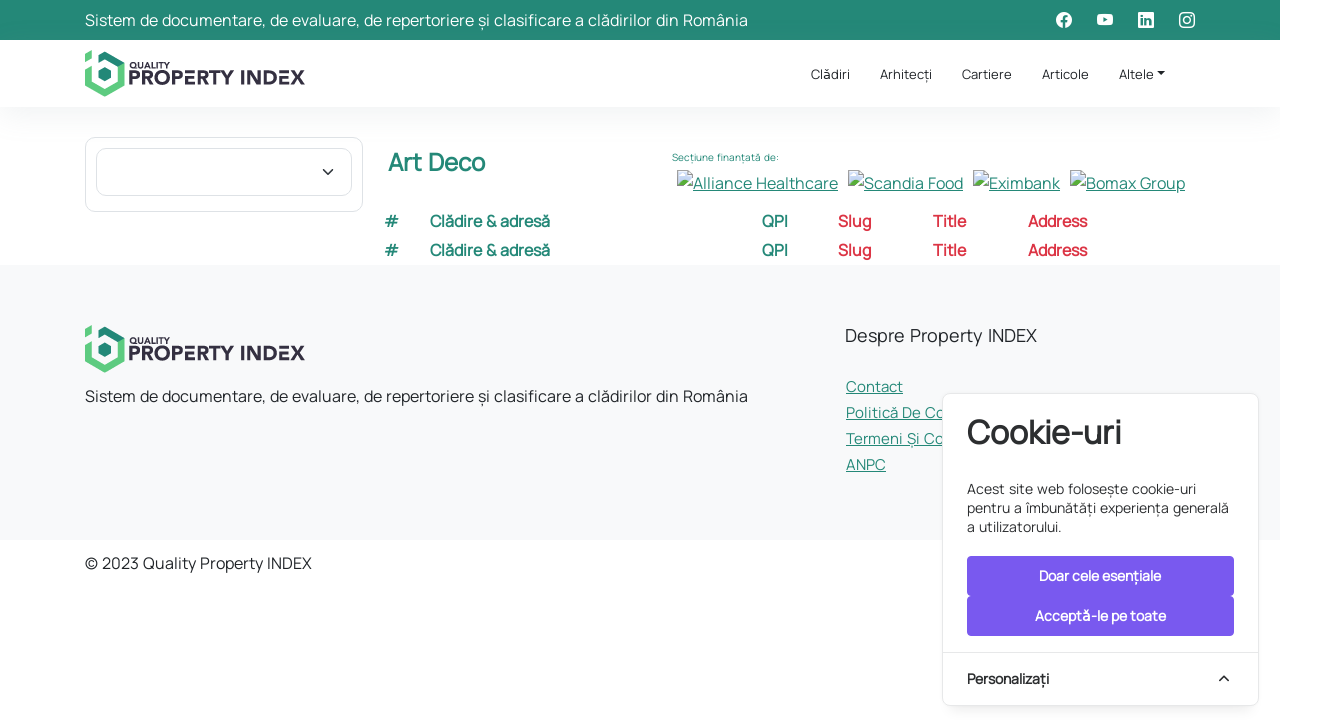

--- FILE ---
content_type: text/html; charset=UTF-8
request_url: https://www.propertyindex.ro/patrimoniu/artdeco
body_size: 16871
content:
<!DOCTYPE html>
<html lang="ro">
<head>
    <meta charset="utf-8"/>
    <meta name="viewport"
          content="width=device-width, initial-scale=1, maximum-scale=1, user-scalable=0, shrink-to-fit=no"/>
    <meta name="author" content="B&B Property Index"/>
    <meta property="og:site_name" content="Quality Property INDEX">
    <meta property="og:locale" content="ro_RO">
    <meta property="og:type" content="website"/>
    <link rel="canonical" href="https://www.propertyindex.ro/patrimoniu/artdeco"/>
    <meta property="og:url" content="https://www.propertyindex.ro/patrimoniu/artdeco"/>

            <title>Property INDEX: sistem de evaluare, clasificare și ierarhizare a proprietăților imobiliare</title>
        <meta name="description"
              content="GB Property INDEX este un sistem de evaluare a calității și de clasificare a proprietăților imobiliare cu un set complex de criterii și formule de calcul, distincte pentru fiecare tip de proprietate: Clădiri de birouri, Clădiri rezidențiale, Apartamente în clădiri de tip rezidențial, Unități individuale (case, vile)."/>
        <meta name="author" content="GB Property INDEX">
        <meta property="og:title"
              content="Property INDEX: sistem de evaluare, clasificare și ierarhizare a proprietăților imobiliare">
        <meta property="og:description"
              content="GB Property INDEX este un sistem de evaluare a calității și de clasificare a proprietăților imobiliare cu un set complex de criterii și formule de calcul, distincte pentru fiecare tip de proprietate: Clădiri de birouri, Clădiri rezidențiale, Apartamente în clădiri de tip rezidențial, Unități individuale (case, vile).">
        <meta property="article:author" content="GB Property INDEX">
        <meta name="image" property="og:image"
              content="https://www.propertyindex.ro/Property-Index.png">
        <meta property="og:image:type" content="image/png">
        <meta name="csrf-token" content="jTIIXyH4tbEzqTBqcqD9CJOK4yMkQlJPVezvfFdy">
    <link rel="icon" href="https://www.propertyindex.ro/favicon.svg">
    <link href="/css/visitor.css?id=672716a3f0cff783ee7075d232551eae" rel="stylesheet">
    <script src="/js/visitor.js?id=b898dc86d2ebd04370b4fe606f15aed7" type="text/javascript"></script>
    <link href="https://www.propertyindex.ro/node_modules/bootstrap-icons/font/bootstrap-icons.css" rel="stylesheet">
    <link rel="stylesheet" href="/css/owl.carousel.min.css?id=b2752a850d44f50036628eeaef3bfcfa"/>
    <script src="/js/owl.carousel.min.js?id=f416f9031fef25ae25ba9756e3eb6978" type="text/javascript"></script>
                    <meta name="google-site-verification" content="0dL0E--y-vzhfGiibxouMrX6BOhRZea4NmwGtYd9T_w" />
    <!-- Cookie Consent --><script src="https://www.propertyindex.ro/cookie-consent/script?id=335bd717ea5eadbfaec7b0f043b6701b" defer></script>    
</head>
<body class="overflow-scroll-y">
<div class="row p-0 m-0 bg-primary">
    <div class="container-fluid p-0 col-lg-9">
        <div class="row gx-0 d-none d-lg-flex">
            <div class="col-lg-10 px-0 text-start">
                <div class="h-100 d-inline-flex align-items-center py-1 me-4">
                    <h6 class="text-white m-0">Sistem de documentare, de evaluare, de repertoriere și clasificare a clădirilor
                        din România</h6>
                </div>
            </div>
            <div class="col-lg-2 px-0 text-end">
                <div class="h-100 d-inline-flex align-items-center">
                    <a target="_blank" class="btn text-white me-1 p-2 border-0"
                       href="https://www.facebook.com/propertyINDEX.ro/">
                        <i class="bi bi-facebook"></i>
                    </a>
                    <a target="_blank" class="btn text-white me-1 p-2 border-0"
                       href="https://www.youtube.com/channel/UCbcIid48KS7o8yA53JUqwoQ">
                        <i class="bi bi-youtube"></i>
                    </a>
                    <a target="_blank" class="btn text-white me-1 p-2 border-0"
                       href="https://www.linkedin.com/groups/9379287/">
                        <i class="bi bi-linkedin"></i>
                    </a>
                    <a target="_blank" class="btn text-white me-0 p-2 border-0 pe-0"
                       href="https://www.instagram.com/patri_arh/">
                        <i class="bi bi-instagram"></i>
                    </a>
                </div>
            </div>
        </div>
    </div>
</div>
<div class="row p-0 m-0 bg-white sticky-top main-menu"
     >
    <nav class="navbar navbar-expand-xl bg-white navbar-light container-fluid p-0 col-lg-9">
        <a href="https://www.propertyindex.ro/quality-property-index" class="navbar-brand py-2 me-0">
            <img class="img-fluid me-0 w-100" width="220px" height="47px" src="https://www.propertyindex.ro/PropertyIndex-logo.svg" alt="Property Index">
        </a>
        <button type="button" class="navbar-toggler p-1" data-bs-toggle="offcanvas" href="#offcanvasMenu">
            <span class="navbar-toggler-icon"></span>
        </button>
        <div class="collapse navbar-collapse py-4 py-lg-0 pb-0" id="navbarCollapse">
            <div class="navbar-nav ms-auto">
                <a href="https://www.propertyindex.ro"
                   class="nav-item nav-link "><span>Clǎdiri</span></a>
                <a href="https://www.propertyindex.ro/specialisti/architect/persoane-fizice/1,0,2"
                   class="nav-item nav-link "><span>Arhitecți</span></a>
                <a href="https://www.propertyindex.ro/cartiere"
                   class="nav-item nav-link "><span>Cartiere</span></a>
                <a href="https://articole.propertyindex.ro/articole-sondaje-studii/"
                   class="nav-item nav-link">Articole</a>
                <div class="nav-item dropdown">
                    <a href="#" class="nav-link dropdown-toggle "
                       data-bs-toggle="dropdown">Altele</a>
                    <div class="dropdown-menu rounded-0 rounded-bottom m-0">
                        <a href="#" class="dropdown-item d-flex justify-content-between align-items-center "
                           data-bs-toggle="collapse" data-bs-target="#specialistiSubmenu" onclick="event.stopPropagation()">Specialiști <i class="bi bi-chevron-down small"></i></a>
                        <div class="collapse ps-3" id="specialistiSubmenu">
                            <a href="https://www.propertyindex.ro/specialisti/constructor/persoane-fizice/1"
                               class="dropdown-item ">Constructori</a>
                            <a href="https://www.propertyindex.ro/specialisti/amenajari/persoane-fizice/1"
                               class="dropdown-item ">Designeri</a>
                            <a href="https://www.propertyindex.ro/specialisti/instalatii/persoane-fizice/1"
                               class="dropdown-item ">Instalații</a>
                            <a href="https://www.propertyindex.ro/specialisti/investitor/persoane-fizice/1"
                               class="dropdown-item ">Investitori</a>
                            <a href="https://www.propertyindex.ro/specialisti/proiectare-instalatii/persoane-fizice/1"
                               class="dropdown-item ">Proiectare instalații</a>
                            <a href="https://www.propertyindex.ro/specialisti/proiectare-instalatii-electrice/persoane-fizice/1"
                               class="dropdown-item ">Proiectare electrice</a>
                            <a href="https://www.propertyindex.ro/specialisti/project-management/persoane-fizice/1"
                               class="dropdown-item ">Project management</a>
                            <a href="https://www.propertyindex.ro/specialisti/structuri/persoane-fizice/1"
                               class="dropdown-item ">Structuriști</a>
                        </div>
                        <a href="https://patri-arh.ro"
                           class="dropdown-item" target="_blank"><span>Patri-Arh</span></a>
                        <a href="https://cursuri.propertyindex.ro"
                           class="dropdown-item" target="_blank"><span>Cursuri</span></a>
                        <a href="https://www.propertyindex.ro/anunturi"
                           class="dropdown-item "><span>Anunțuri</span></a>
                        <a href="https://www.propertyindex.ro/prezentari"
                           class="dropdown-item "><span>Prezentări</span></a>
                        <a href="https://articole.propertyindex.ro/cine-suntem/"
                           class="dropdown-item">Ce este Property INDEX</a>
                        <a href="https://articole.propertyindex.ro/q-a/" class="dropdown-item">Q&A</a>
                        <a href="https://articole.propertyindex.ro/contact/" class="dropdown-item">Contact</a>
                    </div>
                </div>
            </div>
        </div>
    </nav>
</div>

    <div class="row p-0 m-0">
        <div id="theTableContainer" class="container-fluid col-lg-12 pt-4 p-0">
            <div class="row m-0 p-0">
                <div id="availableFilters" class="col-lg-3 border rounded-3 p-2 h-25 mb-3 d-none d-lg-block">
                    <select id="localitateaFilter" class="form-select form-select-lg mb-1">
                    </select>
                </div>
                <div class="col-lg-9 pe-lg-0 ps-lg-3 p-0">
                    <div class="p-1 mb-1 d-flex">
                        <div class="flex-grow-1">
                            <strong class="text-primary" style="font-size: 1.2rem">Art Deco</strong>
                        </div>
                        <div class="">
                        <div>
                            <span class="text-primary" style="font-size: 0.5rem">Secțiune finanțată de: </span>
                        </div>
                        <div class="d-flex">
                            <a target="_blank"
                               href="https://www.alliance-healthcare.ro/">
                                <img class="img-banner px-1 order-1" alt="Alliance Healthcare" src="https://propertyindex.ro/uploads/2024/02/Alliance-Healthcare.png"/>
                            </a>
                            <a target="_blank"
                               href="https://scandia.ro/">
                                <img class="img-banner px-1 order-2" alt="Scandia Food" src="https://propertyindex.ro/uploads/2024/02/Scandia.jpg"/>
                            </a>
                            <a target="_blank"
                               href="https://www.eximbank.ro/">
                                <img class="img-banner px-1 order-3" alt="Eximbank" src="https://propertyindex.ro/uploads/2024/02/Eximbank.png"/>
                            </a>
                            <a target="_blank"
                               href="https://electricom.ro/">
                                <img class="img-banner px-1 order-3" alt="Bomax Group" src="https://propertyindex.ro/uploads/2024/02/Bomax-Group.jpg"/>
                            </a>
                        </div>
                        </div>
                    </div>
                    <div class="row d-sm-flex d-md-flex d-lg-none fixed-bottom ">
                        <div class="col-6 p-0">
                            <button id="filterModal"
                                    class="btn-primary btn text-white rounded-0 py-2 w-100">
                                <i class="bi bi-filter-circle me-2"></i><strong>Filtre</strong>
                            </button>
                        </div>
                        <div class="col-6 p-0">
                            <button id="mobileMap"
                                    class="btn-warning btn rounded-0 py-2 w-100" data-toggle="tooltip"
                                    data-placement="top" title="Afișarea hărții ține cont de filtrele dvs.">
                                <i class="bi bi-map me-2"></i><strong>Hartă</strong>
                            </button>
                        </div>
                    </div>
                    <table id="topQPITable" class="table-striped w-100">
                        <thead>
                        <tr>
                            <th class="text-primary">#</th>
                            <th class="text-primary">Clădire & adresă</th>
                            <th class="text-primary" data-toggle="tooltip"
                                data-placement="top"
                                title="Scor Quality Property Index">QPI
                            </th>
                            <th class="text-danger">Slug</th>
                            <th class="text-danger">Title</th>
                            <th class="text-danger">Address</th>
                        </tr>
                        </thead>
                        <tbody>

                        </tbody>
                        <tfoot>
                        <tr>
                            <th class="text-primary">#</th>
                            <th class="text-primary">Clădire & adresă</th>
                            <th class="text-primary" data-toggle="tooltip"
                                data-placement="top"
                                title="Scor Quality Property Index">QPI
                            </th>
                            <th class="text-danger">Slug</th>
                            <th class="text-danger">Title</th>
                            <th class="text-danger">Address</th>
                        </tr>
                        </tfoot>
                    </table>
                </div>











            </div>
        </div>
    </div>
    <div class="modal fade" id="errorModal" data-bs-backdrop="static" data-bs-keyboard="false" tabindex="-1"
     aria-hidden="true">
    <div class="modal-dialog modal-dialog-centered">
        <div class="modal-content">
            <div class="modal-header">
                <button type="button" class="btn-close btn-sm" data-bs-dismiss="modal" aria-label="Close"></button>
            </div>
            <div class="modal-body text-center" id="ErrorMessage">
            </div>
        </div>
    </div>
</div>
<div class="row footer p-0 m-0 bg-light">
    <div class="container-fluid text-dark col-lg-9 py-5 px-0">
        <div class="row">
            <div class="col-lg-8 col-md-6">
                <img class="img-fluid" width="220px" height="47px" src="https://www.propertyindex.ro/PropertyIndex-logo.svg" alt="Property Index">
                <p class="my-2">
                    Sistem de documentare, de evaluare, de repertoriere și clasificare a clădirilor
                    din România
                </p>
            </div>
            <div class="col-lg-4 col-md-6">
                <h5 class="text-dark mb-4">Despre Property INDEX</h5>
                <a class="btn btn-link" href="https://articole.propertyindex.ro/contact/">Contact</a>
                <a class="btn btn-link" href="https://articole.propertyindex.ro/politica-de-confidentialitate/">Politică de
                    confidențialitate</a>
                <a class="btn btn-link" href="https://articole.propertyindex.ro/termeni-si-conditii/">Termeni și condiții</a>
                <a class="btn btn-link" href="https://anpc.ro/">ANPC</a>
            </div>
        </div>
    </div>
</div>
<div class="container-fluid col-lg-9 p-0 py-2">
    <div class="copyright">
        <div class="row">
            <div class="col-md-6 text-center text-md-start mb-0">© 2023 Quality Property INDEX</div>
        </div>
    </div>
</div>
<a href="#" class="btn btn-outline-primary back-to-top rounded-circle px-2 border border-2 border-primary" style="display: none;">
    <i class="bi bi-arrow-up"></i>
</a>

<div class="offcanvas offcanvas-start" tabindex="-1" id="offcanvasMenu" data-bs-scroll="true" data-bs-backdrop="false">
    <div class="offcanvas-header">
        <a href="https://www.propertyindex.ro/quality-property-index" class="offcanvas-title">
            <img class="img-fluid me-0 w-75" width="220px" height="47px" src="https://www.propertyindex.ro/PropertyIndex-logo.svg" alt="Property Index">
        </a>
       <button type="button" class="btn-close text-reset" data-bs-dismiss="offcanvas" aria-label="Close"></button>
    </div>
    <div class="offcanvas-body">
        <div class="dropdown mt-3">
            <a href="https://www.propertyindex.ro"
               class="nav-item nav-link mt-2 "><span>Clǎdiri</span></a>
            <a href="https://www.propertyindex.ro/specialisti/architect/persoane-fizice/1,0,2"
               class="nav-item nav-link mt-2 "><span>Arhitecți</span></a>
            <a href="https://www.propertyindex.ro/cartiere"
               class="nav-item nav-link mt-2 "><span>Cartiere</span></a>
            <a href="https://articole.propertyindex.ro/articole-sondaje-studii/"
               class="nav-item nav-link mt-2">Articole</a>
            <div class="nav-item dropdown mt-2">
                <a href="#" class="nav-link dropdown-toggle "
                   data-bs-toggle="dropdown">Altele</a>
                <div class="dropdown-menu rounded-0 rounded-bottom m-0">
                    <a href="#" class="dropdown-item d-flex justify-content-between align-items-center "
                       data-bs-toggle="collapse" data-bs-target="#specialistiSubmenuMobile" onclick="event.stopPropagation()">Specialiști <i class="bi bi-chevron-down small"></i></a>
                    <div class="collapse ps-3" id="specialistiSubmenuMobile">
                        <a href="https://www.propertyindex.ro/specialisti/constructor/persoane-fizice/1"
                           class="dropdown-item ">Constructori</a>
                        <a href="https://www.propertyindex.ro/specialisti/amenajari/persoane-fizice/1"
                           class="dropdown-item ">Designeri</a>
                        <a href="https://www.propertyindex.ro/specialisti/instalatii/persoane-fizice/1"
                           class="dropdown-item ">Instalații</a>
                        <a href="https://www.propertyindex.ro/specialisti/investitor/persoane-fizice/1"
                           class="dropdown-item ">Investitori</a>
                        <a href="https://www.propertyindex.ro/specialisti/proiectare-instalatii/persoane-fizice/1"
                           class="dropdown-item ">Proiectare instalații</a>
                        <a href="https://www.propertyindex.ro/specialisti/proiectare-instalatii-electrice/persoane-fizice/1"
                           class="dropdown-item ">Proiectare electrice</a>
                        <a href="https://www.propertyindex.ro/specialisti/project-management/persoane-fizice/1"
                           class="dropdown-item ">Project management</a>
                        <a href="https://www.propertyindex.ro/specialisti/structuri/persoane-fizice/1"
                           class="dropdown-item ">Structuriști</a>
                    </div>
                    <a href="https://patri-arh.ro"
                       class="dropdown-item" target="_blank"><span>Patri-Arh</span></a>
                    <a href="https://cursuri.propertyindex.ro"
                       class="dropdown-item" target="_blank"><span>Cursuri</span></a>
                    <a href="https://www.propertyindex.ro/anunturi"
                       class="dropdown-item "><span>Anunțuri</span></a>
                    <a href="https://www.propertyindex.ro/prezentari"
                       class="dropdown-item "><span>Prezentări</span></a>
                    <a href="https://articole.propertyindex.ro/cine-suntem/"
                       class="dropdown-item">Ce este Property INDEX</a>
                    <a href="https://articole.propertyindex.ro/q-a/" class="dropdown-item">Q&A</a>
                    <a href="https://articole.propertyindex.ro/contact/" class="dropdown-item">Contact</a>
                </div>
            </div>
        </div>
    </div>
</div>
<aside id="cookies-policy" class="cookies cookies--no-js" data-text="{&quot;more&quot;:&quot;Mai multe detalii&quot;,&quot;less&quot;:&quot;Mai pu\u021bine detalii&quot;}">
    <div class="cookies__alert">
        <div class="cookies__container">
            <div class="cookies__wrapper">
                <h2 class="cookies__title">Cookie-uri</h2>
                <div class="cookies__intro">
                    <p>Acest site web folosește cookie-uri pentru a îmbunătăți experiența generală a utilizatorului.</p>
                                    </div>
                <div class="cookies__actions">
                    <form action="https://www.propertyindex.ro/cookie-consent/accept-essentials" method="post" data-cookie-action="accept.essentials" class="cookiesBtn cookiesBtn--essentials">
    <input type="hidden" name="_token" value="jTIIXyH4tbEzqTBqcqD9CJOK4yMkQlJPVezvfFdy">    <button type="submit" class="cookiesBtn__link">
        <span class="cookiesBtn__label">Doar cele esențiale</span>
    </button>
</form>
                    <form action="https://www.propertyindex.ro/cookie-consent/accept-all" method="post" data-cookie-action="accept.all" class="cookiesBtn cookiesBtn--accept">
    <input type="hidden" name="_token" value="jTIIXyH4tbEzqTBqcqD9CJOK4yMkQlJPVezvfFdy">    <button type="submit" class="cookiesBtn__link">
        <span class="cookiesBtn__label">Acceptǎ-le pe toate</span>
    </button>
</form>
                </div>
            </div>
        </div>
            <a href="#cookies-policy-customize" class="cookies__btn cookies__btn--customize">
                <span>Personalizați</span>
                <svg width="20" height="20" viewBox="0 0 20 20" fill="none" xmlns="http://www.w3.org/2000/svg" aria-hidden="true">
                    <path d="M14.7559 11.9782C15.0814 11.6527 15.0814 11.1251 14.7559 10.7996L10.5893 6.63297C10.433 6.47669 10.221 6.3889 10 6.38889C9.77899 6.38889 9.56703 6.47669 9.41075 6.63297L5.24408 10.7996C4.91864 11.1251 4.91864 11.6527 5.24408 11.9782C5.56951 12.3036 6.09715 12.3036 6.42259 11.9782L10 8.40074L13.5774 11.9782C13.9028 12.3036 14.4305 12.3036 14.7559 11.9782Z" fill="#2C2E30"/>
                </svg>
            </a>
        <div class="cookies__expandable cookies__expandable--custom" id="cookies-policy-customize">
            <form action="https://www.propertyindex.ro/cookie-consent/configure" method="post" class="cookies__customize">
                <input type="hidden" name="_token" value="jTIIXyH4tbEzqTBqcqD9CJOK4yMkQlJPVezvfFdy">                <div class="cookies__sections">
                                        <div class="cookies__section">
                        <label for="cookies-policy-check-essentials" class="cookies__category">
                                                            <input type="hidden" name="categories[]" value="essentials" />
                                <input type="checkbox" name="categories[]" value="essentials" id="cookies-policy-check-essentials" checked="checked" disabled="disabled" />
                                                        <span class="cookies__box">
                                <strong class="cookies__label">Cookie-uri esențiale</strong>
                            </span>
                                                            <p class="cookies__info">Există câteva cookie-uri pe care trebuie să le includem pentru ca anumite pagini web să funcționeze. Din acest motiv, nu necesită acordul dumneavoastră.</p>
                                                    </label>

                        <div class="cookies__expandable" id="cookies-policy-essentials">
                            <ul class="cookies__definitions">
                                                                <li class="cookies__cookie">
                                    <p class="cookies__name">propertyindex_cookie_consent</p>
                                    <p class="cookies__duration">1 an 1 lună 1 zi</p>
                                                                            <p class="cookies__description">Folosit pentru a stoca preferințele utilizatorului privind consimțământul cookie-urilor.</p>
                                                                    </li>
                                                                <li class="cookies__cookie">
                                    <p class="cookies__name">propertyindex_session</p>
                                    <p class="cookies__duration">1 zi</p>
                                                                            <p class="cookies__description">Folosit pentru a identifica sesiunea de navigare a utilizatorului.</p>
                                                                    </li>
                                                                <li class="cookies__cookie">
                                    <p class="cookies__name">XSRF-TOKEN</p>
                                    <p class="cookies__duration">1 zi</p>
                                                                            <p class="cookies__description">Folosit pentru a securiza atât utilizatorul, cât și site-ul nostru împotriva atacurilor de falsificare a cererilor pe mai multe site-uri.</p>
                                                                    </li>
                                                            </ul>
                        </div>
                        <a href="#cookies-policy-essentials" class="cookies__details">Mai multe detalii</a>
                    </div>
                                        <div class="cookies__section">
                        <label for="cookies-policy-check-analytics" class="cookies__category">
                                                            <input type="checkbox" name="categories[]" value="analytics" id="cookies-policy-check-analytics" />
                                                        <span class="cookies__box">
                                <strong class="cookies__label">Cookie-uri de analizǎ</strong>
                            </span>
                                                            <p class="cookies__info">Le folosim pentru cercetarea internă despre cum putem îmbunătăți serviciul pe care îl oferim tuturor utilizatorilor noștri. Aceste cookie-uri evaluează modul în care interacționați cu site-ul nostru web.</p>
                                                    </label>

                        <div class="cookies__expandable" id="cookies-policy-analytics">
                            <ul class="cookies__definitions">
                                                                <li class="cookies__cookie">
                                    <p class="cookies__name">_ga</p>
                                    <p class="cookies__duration">2 ani 2 luni 2 zile</p>
                                                                            <p class="cookies__description">Cookie-ul principal utilizat de Google Analytics, permite unui serviciu să distingă un vizitator de altul.</p>
                                                                    </li>
                                                                <li class="cookies__cookie">
                                    <p class="cookies__name">_ga_F2CC3QZ3C9</p>
                                    <p class="cookies__duration">2 ani 2 luni 2 zile</p>
                                                                            <p class="cookies__description">Folosit de Google Analytics pentru a persista starea sesiunii.</p>
                                                                    </li>
                                                                <li class="cookies__cookie">
                                    <p class="cookies__name">_gid</p>
                                    <p class="cookies__duration">1 zi</p>
                                                                            <p class="cookies__description">Folosit de Google Analytics pentru a identifica utilizatorul.</p>
                                                                    </li>
                                                                <li class="cookies__cookie">
                                    <p class="cookies__name">_gat</p>
                                    <p class="cookies__duration">1 minut</p>
                                                                            <p class="cookies__description">Folosit de Google Analytics pentru a reduce rata de solicitare.</p>
                                                                    </li>
                                                            </ul>
                        </div>
                        <a href="#cookies-policy-analytics" class="cookies__details">Mai multe detalii</a>
                    </div>
                                    </div>
                <div class="cookies__save">
                    <button type="submit" class="cookiesBtn__link">Salvează setările</button>
                </div>
            </form>
        </div>
    </div>
</aside>



<script data-cookie-consent>
    (()=>{var e,t={148:()=>{var e=document.querySelector("#cookies-policy"),t=document.querySelector(".cookiereset");if(t&&t.addEventListener("submit",(function(e){return function(e){if(e.preventDefault(),document.querySelector("#cookies-policy"))return;window.LaravelCookieConsent.reset()}(e)})),e){var o=e.querySelector(".cookies__btn--customize"),n=e.querySelectorAll(".cookies__details"),i=e.querySelector(".cookiesBtn--accept"),r=e.querySelector(".cookiesBtn--essentials"),s=e.querySelector(".cookies__customize"),c=JSON.parse(e.getAttribute("data-text"));e.removeAttribute("data-text"),e.classList.remove("cookies--no-js"),e.classList.add("cookies--closing"),setTimeout((function(){e.classList.remove("cookies--closing")}),310);for(var u=0;u<n.length;u++)n[u].addEventListener("click",(function(e){return a(e,e.target,!1)}));o.addEventListener("click",(function(e){return a(e,o)})),i.addEventListener("submit",(function(e){return function(e){e.preventDefault(),window.LaravelCookieConsent.acceptAll(),l()}(e)})),r.addEventListener("submit",(function(e){return function(e){e.preventDefault(),window.LaravelCookieConsent.acceptEssentials(),l()}(e)})),s.addEventListener("submit",(function(e){return function(e){e.preventDefault(),window.LaravelCookieConsent.configure(new FormData(e.target)),l()}(e)})),window.addEventListener("resize",(function(t){window.innerHeight<=e.offsetHeight?e.querySelector(".cookies__sections").style.maxHeight="50vh":e.querySelector(".cookies__sections").removeAttribute("style")}))}function a(t,o){var n=!(arguments.length>2&&void 0!==arguments[2])||arguments[2];t.preventDefault(),t.target.blur();var i=e.querySelector(o.getAttribute("href")),r=i.firstElementChild.offsetHeight,s=i.classList.contains("cookies__expandable--open");i.setAttribute("style","height:"+(s?r:0)+"px"),function(e,t,o){if(e)return;o.target.textContent=t?c.more:c.less}(n,s,t),setTimeout((function(){i.classList.toggle("cookies__expandable--open"),i.setAttribute("style","height:"+(s?0:r)+"px"),setTimeout((function(){i.removeAttribute("style")}),310)}),10),function(t,o){if(!t)return;var n=e.querySelector(".cookies__container"),i=n.firstElementChild.offsetHeight;n.setAttribute("style","height:"+(o?0:i)+"px"),setTimeout(function(e){return function(){e.classList.toggle("cookies--show"),n.classList.toggle("cookies__container--hide"),n.setAttribute("style","height:"+(o?i:0)+"px"),setTimeout((function(){n.removeAttribute("style")}),320)}}(e),10)}(n,s)}function l(){e.classList.add("cookies--closing"),setTimeout(function(e){return function(){e.parentNode.querySelectorAll("[data-cookie-consent]").forEach((function(e){e.parentNode.removeChild(e)})),e.parentNode.removeChild(e)}}(e),210)}},985:()=>{}},o={};function n(e){var i=o[e];if(void 0!==i)return i.exports;var r=o[e]={exports:{}};return t[e](r,r.exports,n),r.exports}n.m=t,e=[],n.O=(t,o,i,r)=>{if(!o){var s=1/0;for(l=0;l<e.length;l++){for(var[o,i,r]=e[l],c=!0,u=0;u<o.length;u++)(!1&r||s>=r)&&Object.keys(n.O).every((e=>n.O[e](o[u])))?o.splice(u--,1):(c=!1,r<s&&(s=r));if(c){e.splice(l--,1);var a=i();void 0!==a&&(t=a)}}return t}r=r||0;for(var l=e.length;l>0&&e[l-1][2]>r;l--)e[l]=e[l-1];e[l]=[o,i,r]},n.o=(e,t)=>Object.prototype.hasOwnProperty.call(e,t),(()=>{var e={879:0,314:0};n.O.j=t=>0===e[t];var t=(t,o)=>{var i,r,[s,c,u]=o,a=0;if(s.some((t=>0!==e[t]))){for(i in c)n.o(c,i)&&(n.m[i]=c[i]);if(u)var l=u(n)}for(t&&t(o);a<s.length;a++)r=s[a],n.o(e,r)&&e[r]&&e[r][0](),e[r]=0;return n.O(l)},o=self.webpackChunklaravel_cookie_consent=self.webpackChunklaravel_cookie_consent||[];o.forEach(t.bind(null,0)),o.push=t.bind(null,o.push.bind(o))})(),n.O(void 0,[314],(()=>n(148)));var i=n.O(void 0,[314],(()=>n(985)));i=n.O(i)})();
</script>
<style data-cookie-consent>
    #cookies-policy.cookies{bottom:0;font-size:16px;max-height:100%;max-width:100%;overflow:auto;position:fixed;right:0;transition:transform .2s ease-out,opacity .2s ease-out;z-index:9999}#cookies-policy.cookies--closing{opacity:0;transform:translateY(10px)}#cookies-policy.cookies--show .cookies__btn--customize{border-bottom:1px solid #e7e8e9;border-top:none}#cookies-policy.cookies--show .cookies__btn svg{transform:rotate(180deg)}#cookies-policy.cookies--no-js .cookies__expandable:target,#cookies-policy.cookies--no-js .cookies__section .cookies__expandable{height:auto;opacity:1;transition:height .3s ease-out,opacity .3s ease-out;visibility:visible}#cookies-policy.cookies--no-js .cookies__details{display:none}#cookies-policy.cookies--no-js .cookies__sections{max-height:-moz-fit-content;max-height:fit-content}#cookies-policy.cookies--no-js svg{display:none}#cookies-policy .cookies__expandable{display:block;height:0;opacity:0;overflow:hidden;transition:height .3s ease-out,opacity .3s ease-out,visibility 0s linear .3s;visibility:hidden}#cookies-policy .cookies__expandable--open{height:auto;opacity:1;transition:height .3s ease-out,opacity .3s ease-out;visibility:visible}#cookies-policy .cookies__alert{background:#fff;border:1px solid #e7e8e9;border-radius:8px;box-shadow:0 12px 12px -8px rgba(0,0,0,.08),0 0 4px rgba(0,0,0,.04);margin:4%;max-height:90%;max-width:90%;width:22em}#cookies-policy .cookies__container{display:block;height:auto;opacity:1;overflow:hidden;transition:height .3s ease-out,opacity .3s ease-out,visibility 0s linear .1s;visibility:visible}#cookies-policy .cookies__container--hide{height:0;opacity:0;transition:height .3s ease-out,opacity .3s ease-out,visibility 0s linear .3s;visibility:hidden}#cookies-policy .cookies__wrapper{padding:1em 1.5em}#cookies-policy .cookies__title{color:#2c2e30;font-weight:700;line-height:1.4em;margin-bottom:.8em}#cookies-policy .cookies__intro{color:#2c2e30;font-size:.875em;font-weight:450;line-height:1.4em}#cookies-policy .cookies__intro p{margin-top:1em}#cookies-policy .cookies__intro p:first-child{margin-top:0}#cookies-policy .cookies__intro a{color:inherit;text-decoration:underline;transition:color .2s ease-out}#cookies-policy .cookies__intro a:focus,#cookies-policy .cookies__intro a:hover{color:#7959ef}#cookies-policy .cookies__actions{display:flex;flex-direction:column;gap:4px;justify-content:space-between;margin-top:1em}#cookies-policy .cookies__btn--customize{align-items:center;border-top:1px solid #e7e8e9;color:#2c2e30;display:flex;font-size:.875em;font-weight:600;justify-content:space-between;line-height:1em;padding:1.125em 24px;position:relative;text-decoration:none}#cookies-policy .cookies__btn svg{transition:transform .2s ease-out}#cookies-policy .cookies__sections{max-height:450px;overflow-y:scroll}#cookies-policy .cookies__section{padding:0 1.5em}#cookies-policy .cookies__section+.cookies__section{border-top:1px solid #eee}#cookies-policy .cookies__box,#cookies-policy .cookies__category{display:block;overflow:hidden;position:relative}#cookies-policy .cookies__category input{display:block;margin:0;padding:0;position:absolute;right:105%;top:0}#cookies-policy .cookies__box{cursor:pointer;line-height:1.4em;padding:1em 3em 1em 0}#cookies-policy .cookies__box:after,#cookies-policy .cookies__box:before{border-radius:1.4em;content:"";display:block;position:absolute;top:50%}#cookies-policy .cookies__box:after{background:#e7e8e9;height:1.4em;margin-top:-.7em;right:0;transition:background .2s ease-out,opacity .2s ease-out;width:2.5em;z-index:0}#cookies-policy .cookies__box:before{background:#fff;height:1em;margin-top:-.5em;right:.75em;transform:translateX(-.55em);transition:transform .2s ease-out;width:1em;z-index:1}#cookies-policy .cookies__category input:checked+.cookies__box:after{background:#7959ef;opacity:1}#cookies-policy .cookies__category input:disabled+.cookies__box:after{opacity:.6}#cookies-policy .cookies__category input:checked+.cookies__box:before{transform:translateX(.55em)}#cookies-policy .cookies__label{color:#2c2e30;font-size:.875em;font-weight:600}#cookies-policy .cookies__info{color:#2c2e30;font-size:.875em;font-weight:450;line-height:1.4em}#cookies-policy .cookies__details{color:#7959ef;display:block;font-size:.875em;margin:.625em 0 .9em;transition:color .2s ease-out}#cookies-policy .cookies__details:focus,#cookies-policy .cookies__details:hover{color:#7959ef}#cookies-policy .cookies__definitions{color:#676767;font-size:.875em;line-height:1.2em;padding-top:.8em}#cookies-policy .cookies__cookie+.cookies__cookie{margin-top:1em}#cookies-policy .cookies__name{color:#8a8e92;display:inline;font-weight:600;line-height:22px}#cookies-policy .cookies__duration{color:#8a8e92;display:inline;text-align:right}#cookies-policy .cookies__description{color:#8a8e92;display:block;line-height:120%;padding-top:.3em;text-align:left;width:100%}#cookies-policy .cookies__save{border-top:1px solid #e7e8e9;display:flex;justify-content:flex-end;margin-top:.4em;padding:.75em 1.5em}#cookies-policy .cookiesBtn{width:100%}#cookies-policy .cookiesBtn__link{background:#7959ef;border:1px solid #7959ef;border-radius:4px;color:#fff;cursor:pointer;display:block;font:inherit;font-size:14px;font-weight:600;line-height:1em;margin:0;overflow:hidden;padding:.86em 1em;text-align:center;text-decoration:none;text-overflow:ellipsis;transition:opacity .2s ease-out;white-space:nowrap;width:100%}#cookies-policy .cookiesBtn__link:focus,#cookies-policy .cookiesBtn__link:hover{opacity:.8}

</style></body>
    <script type="text/javascript">
        let timer;
        let inviewTable = $('#topQPITable').DataTable({
            dom: "<'row border p-2 m-0 rounded-3'" +
                "<'row mb-2 p-0 m-0'<'col-sm-6 col-md-6 col-6 col-lg-4 text-center align-self-center p-0'f><\"ps-2 toolbar p-0 col-sm-6 col-md-6 col-6 col-lg-6 align-self-center\"><'col-lg-2 p-0 d-none d-lg-block text-center'B>>" +
                "<'row p-0 m-0'<'col-sm-12 col-md-6 d-flex justify-content-center justify-content-md-start p-0 mb-2 mb-md-0'<\"filterInfoContainer dataTables_info p-0 align-self-center\">l><'col-sm-12 col-md-6 p-0'p>>" +
                "<'row p-0 m-0'<'col-sm-12 p-0 m-0 alert alert-warning px-1 mt-2 py-0 m-0 d-none customFilters'tr>>" +
                ">" +
                "<'row p-0 m-0'<'col-sm-12 p-0 m-0'tr>>" +
                "<'row mb-3'<'col-sm-12 col-md-6 d-flex justify-content-center justify-content-md-start'<\"filterInfoContainer dataTables_info\">i><'col-sm-12 col-md-6'p>>",
            buttons: [
                {
                    text: '<i class="bi bi-map me-2"></i><strong>Hartă</strong>',
                    action: function (e, dt, node, config) {
                        goToMap();
                    },
                    attr: {
                        class: 'btn-primary text-white btn rounded-5',
                        "data-toggle": 'tooltip',
                        "data-placement": 'top',
                        title: "Afișarea hărții ține cont de filtrele dvs.",
                    },
                }
            ],
            lengthMenu: [10, 25, 50, 100, 200, 400],
            language: {
                url: 'https://www.propertyindex.ro/node_modules/datatables.net/plugins/visitorLocalise.json'
            },
            iDisplayLength: 25,
            bPaginate: true,
            columnDefs: [
                {
                    className: "text-center col-1",
                    "targets": [0],
                    orderable: false,
                    searchable: false
                },
                {
                    className: "d-flex flex-column flex-md-row",
                    "targets": [1],
                    orderable: false,
                    searchable: false
                },
                {
                    visible: false,
                    className: "text-center col-1",
                    "targets": [2],
                    searchable: false,
                    orderable: false
                },
                {
                    visible: false,
                    "targets": [2, 3],
                    searchable: false,
                },
                {
                    visible: false,
                    "targets": [4, 5],
                    searchable: true,
                },
            ],
            order: [[4, 'asc']],
            stateSave: true,
            fnDrawCallback: function () {
                lazyLoadImage();
            },
            initComplete: function (settings, json) {
                $("div.toolbar").html('<input id="topFullTextSearch" type="search"  class="form-control form-control-sm" placeholder="' + $('#textInCorp').attr('placeholder') + '">');
                $("div.filterInfoContainer").html('<button class="resetFilters btn-danger btn-sm btn text-white d-none me-3">Resetează</button>');
            }
        });

        $.fn.isInViewport = function () {
            let elementTop = $(this).offset().top;
            let elementBottom = elementTop + $(this).outerHeight();
            let viewportTop = $(window).scrollTop();
            let viewportBottom = viewportTop + $(window).height();
            return elementBottom > viewportTop && elementTop < viewportBottom;
        };

        fetchAndRenderFilters();

        loadExistingFilters();

        function loadExistingFilters() {
            let promise = loadExistingFiltersFromIndexed();
            promise.then(
                (result) => {
                    console.log("loaded existing filters patrimoniu");
                    let storedFilters = result;
                    prefillFilters(storedFilters);
                    fetchAndRenderFilteredTable(1, true);
                    storeFilters();
                },
                (error) => {
                    console.log(error);
                    if ('neclasificat' == 'artdeco'){
                        $.ajax({
                            type: 'GET',
                            headers: {
                                'X-CSRF-TOKEN': $('meta[name="csrf-token"]').attr('content')
                            },
                            url: 'https://www.propertyindex.ro/stilArhitectural?data-key='+'artdeco',
                            success: function (response) {
                                if (response) {
                                    let storedFilters = {};
                                    storedFilters.localitatea = 8;
                                    storedFilters.stilArhitectural = response;
                                    storedFilters.interbelicArchitect = [-1];
                                    prefillFilters(storedFilters);
                                    fetchAndRenderFilteredTable(1, true);
                                    storeFilters();
                                    $('.resetFilters').removeClass('d-none');
                                }
                            },
                            error: function (response) {
                                console.log(response);
                            }
                        })
                    } else {
                        let storedFilters = {};
                        storedFilters.localitatea = 8;
                        storedFilters.interbelicArchitect = [-1];
                        prefillFilters(storedFilters);
                        fetchAndRenderFilteredTable(1, true);
                        storeFilters();
                        $('.resetFilters').removeClass('d-none');
                    }
            })
        }

        function loadExistingFiltersFromIndexed() {
            return new Promise((resolve, reject) => {
                let dbName = 'propertyindex_patrimoniu';
                let dbVersion = 1;
                let request = window.indexedDB.open(dbName, dbVersion);
                request.onupgradeneeded = (event) => {
                    event.target.result.createObjectStore('filters', {autoIncrement: true});
                };
                request.onsuccess = (event) => {
                    let db = event.target.result;
                    let transaction = db.transaction('filters');
                    let objectStore = transaction.objectStore('filters');
                    let dataRequest = objectStore.get('artdeco');
                    dataRequest.onsuccess = (event) => {
                        let data = event.target.result;
                        if (data) {
                            resolve(data);
                        }else{
                            reject('no filters exist for artdeco');
                        }
                    }
                }
                request.onerror = (event) => {
                    reject('error opening database propertyindex_patrimoniu!');
                }
            })
        }

        function removeFiltersFromIndexed() {
            return new Promise(() => {
                let dbName = 'propertyindex_patrimoniu';
                let dbVersion = 1;
                let request = window.indexedDB.open(dbName, dbVersion);
                request.onsuccess = (event) => {
                    let db = event.target.result;
                    let transaction = db.transaction('filters','readwrite');
                    let objectStore = transaction.objectStore('filters');
                    objectStore.delete('artdeco');
                }
            })
        }

        function fallbackToServerStoreForFilter() {
            $.ajax({
                type: 'POST',
                data: collectFilters(),
                headers: {
                    'X-CSRF-TOKEN': $('meta[name="csrf-token"]').attr('content')
                },
                url: 'https://www.propertyindex.ro/harta/filtered/store-request',
                success: function (response) {
                    window.location.href = 'https://www.propertyindex.ro/harta' + '?filters=' + response;
                },
                error: function (response) {
                    console.log(response);
                }
            })
        }

        function collectFilters() {
            let allFilters = {};
            allFilters.localitatea = parseInt($('#localitateaFilter').val());

            $('.oneActionableFilter').each(function (i, v) {
                allFilters[$(v).attr('data-filterGroup')] = [];
            })

            $('.form-check-input').each(function (i, v) {
                $(v).is(':checked') === true ? allFilters[$(this).parents('.oneActionableFilter').attr('data-filtergroup')].push($(v).val()) : null;
            })

            $('.form-select-input').each(function (i, v) {
                if (v.id != 'localitateaFilter') {
                    allFilters[$(this).parents('.oneActionableFilter').attr('data-filtergroup')].push($(v).find(':selected').val());
                }
            })

            $('input[type="number"]').each(function (i, v) {
                $.trim($(v).val()) !== '' ? allFilters[$(this).parents('.oneActionableFilter').attr('data-filtergroup')].push({[$(this).attr('data-key')]: parseInt($(v).val())}) : null;
            })
            $('input.datepicker').each(function (i, v) {
                $.trim($(v).val()) !== '' ? allFilters[$(this).parents('.oneActionableFilter').attr('data-filtergroup')].push({[$(this).attr('data-key')]: $(v).val()}) : null;
            })

            $.trim($('#textInCorp').val()) !== '' ? allFilters['fullText'] = $.trim($('#textInCorp').val()) : '';
            $.trim($('#textInNume').val()) !== '' ? allFilters['titleText'] = $.trim($('#textInNume').val()) : '';
            $.trim($('#filterArchitect').val()) !== '' ? allFilters['architectText'] = $.trim($('#filterArchitect').val()) : '';
            $.trim($('#filterInvestor').val()) !== '' ? allFilters['investorText'] = $.trim($('#filterInvestor').val()) : '';
            $.trim($('#filterConstructor').val()) !== '' ? allFilters['constructorText'] = $.trim($('#filterConstructor').val()) : '';
            $.trim($('#filterStructure').val()) !== '' ? allFilters['structureText'] = $.trim($('#filterStructure').val()) : '';
            $.trim($('#filterDesigner').val()) !== '' ? allFilters['designerText'] = $.trim($('#filterDesigner').val()) : '';
            $.trim($('#filterInstallation').val()) !== '' ? allFilters['instalatiiText'] = $.trim($('#filterInstallation').val()) : '';
            $.trim($('#filterDesignerInstallation').val()) !== '' ? allFilters['installationDesignerText'] = $.trim($('#filterDesignerInstallation').val()) : '';
            $.trim($('#filterDesignerElectricalInstallation').val()) !== '' ? allFilters['electricalInstallationDesignerText'] = $.trim($('#filterDesignerElectricalInstallation').val()) : '';
            $.trim($('#filterProjectManagement').val()) !== '' ? allFilters['projectManagementText'] = $.trim($('#filterProjectManagement').val()) : '';

            return allFilters;
        }

        function prefillFilters(filters) {
            let currKey;
            $('.form-check-input').each(function (i, v) {
                currKey = $(this).parents('.oneActionableFilter').attr('data-filtergroup');
                if (currKey == 'stilArhitectural'){
                    if ($.inArray(v.id, ['artDeco','neoromanesc','eclectic','mediteraneeanFlorent','modernistInterbelic',
                        'alteStiluri', 'artNouveau', 'beauxArts', 'functionalistInterb', "neoclasic", 'neclasificat', 'tudor'])){
                        if (typeof filters[currKey] !== 'undefined') {
                            if ($.inArray($(v).val(), filters[currKey]) !== -1) {
                                $(v).prop('checked', true);
                            }
                        }
                    }
                } else {
                    if (typeof filters[currKey] !== 'undefined') {
                        if ($.inArray($(v).val(), filters[currKey]) !== -1) {
                            $(v).prop('checked', true);
                        }
                    }
                }
            })

            $('.form-select-input').each(function (i, v) {
                currKey = $(this).parents('.oneActionableFilter').attr('data-filtergroup');
                if (typeof filters[currKey] !== 'undefined'){
                    $(v).val(filters[currKey][0]);
                }
            })

            $('input[type="number"]').each(function (i, v) {
                currKey = $(this).parents('.oneActionableFilter').attr('data-filtergroup');
                if (typeof filters[currKey] !== 'undefined'){
                    let currType = $(v).attr('data-key');
                    let found = filters[currKey].find(item => typeof item === 'object' && currType in item)?.[currType];
                    $(v).val(found);
                }
            })

            $('input.datepicker').each(function (i, v) {
                currKey = $(this).parents('.oneActionableFilter').attr('data-filtergroup');
                if (currKey != 'pretMpUtil' && typeof filters[currKey] !== 'undefined'){
                    let currType = $(v).attr('data-key');
                    let found = filters[currKey].find(item => typeof item === 'object' && currType in item)?.[currType];
                    $(v).val(found);
                }
            })

            filters['fullText'] !== '' ? $('#textInCorp').val(filters['fullText']) : '';
            filters['titleText'] !== '' ? $('#textInNume').val(filters['titleText']) : '';
            filters['titleText'] !== '' ? inviewTable.search(filters['titleText']) : '';
            filters['architectText'] !== '' ? $('#filterArchitect').val(filters['architectText']) : '';
            filters['investorText'] !== '' ? $('#filterInvestor').val(filters['investorText']) : '';
            filters['constructorText'] !== '' ? $('#filterConstructor').val(filters['constructorText']) : '';
            filters['structureText'] !== '' ? $('#filterStructure').val(filters['structureText']) : '';
            filters['designerText'] !== '' ? $('#filterDesigner').val(filters['designerText']) : '';
            filters['instalatiiText'] !== '' ? $('#filterInstallation').val(filters['instalatiiText']) : '';
            filters['installationDesignerText'] !== '' ? $('#filterDesignerInstallation').val(filters['installationDesignerText']) : '';
            filters['electricalInstallationDesignerText'] !== '' ? $('#filterDesignerElectricalInstallation').val(filters['electricalInstallationDesignerText']) : '';
            filters['projectManagementText'] !== '' ? $('#filterProjectManagement').val(filters['projectManagementText']) : '';
            if (typeof filters['pretMpUtil'] !== 'undefined') {
                $('#priceFilter').val(filters['pretMpUtil'].find(item => typeof item === 'object' && 'type' in item)?.type);
            }
        }

        function displayCurrentFilters() {
            let activeFilters = collectFilters();
            let currActive = [];

            for (let i in activeFilters) {
                let currText = '';
                if (i == 'pretMpUtil') {
                    continue;
                }
                if (activeFilters[i].length > 0) {
                    // if (i == 'stilArhitectural') {
                    //     continue;
                    // } else
                    if (i == 'interbelicArchitect' && activeFilters[i][0] === "-1") {
                        continue;
                    } else {
                        currText = $('.oneActionableFilter[data-filtergroup="' + i + '"]').children(':first').children(':first').text();
                    }
                }

                if (currText != '') {
                    currActive.push('<small class="badge bg-primary">' + currText + '</small>');
                }
            }

            typeof (activeFilters['titleText']) !== 'undefined' ? currActive.push('<small class="badge bg-primary">' + $('.oneActionableFilter[data-filtergroup="textInNume"]').children(':first').children(':first').text() + '</small>') : '';
            typeof (activeFilters['titleText']) === 'undefined' && $.trim($('.dataTables_filter input').val()) != '' ? currActive.push('<small class="badge bg-primary">' + $('.oneActionableFilter[data-filtergroup="textInNume"]').children(':first').children(':first').text() + '</small>') : '';
            typeof (activeFilters['fullText']) !== 'undefined' ? currActive.push('<small class="badge bg-primary">' + $('.oneActionableFilter[data-filtergroup="textInCorp"]').children(':first').children(':first').text() + '</small>') : '';
            typeof (activeFilters['architectText']) !== 'undefined' ? currActive.push('<small class="badge bg-primary">' + $('.oneActionableFilter[data-filtergroup="filterArchitect"]').children(':first').children(':first').text() + '</small>') : '';
            typeof (activeFilters['investorText']) !== 'undefined' ? currActive.push('<small class="badge bg-primary">' + $('.oneActionableFilter[data-filtergroup="filterInvestor"]').children(':first').children(':first').text() + '</small>') : '';
            typeof (activeFilters['constructorText']) !== 'undefined' ? currActive.push('<small class="badge bg-primary">' + $('.oneActionableFilter[data-filtergroup="filterConstructor"]').children(':first').children(':first').text() + '</small>') : '';
            typeof (activeFilters['structureText']) !== 'undefined' ? currActive.push('<small class="badge bg-primary">' + $('.oneActionableFilter[data-filtergroup="filterStructure"]').children(':first').children(':first').text() + '</small>') : '';
            typeof (activeFilters['designerText']) !== 'undefined' ? currActive.push('<small class="badge bg-primary">' + $('.oneActionableFilter[data-filtergroup="filterDesigner"]').children(':first').children(':first').text() + '</small>') : '';
            typeof (activeFilters['instalatiiText']) !== 'undefined' ? currActive.push('<small class="badge bg-primary">' + $('.oneActionableFilter[data-filtergroup="filterInstallation"]').children(':first').children(':first').text() + '</small>') : '';
            typeof (activeFilters['installationDesignerText']) !== 'undefined' ? currActive.push('<small class="badge bg-primary">' + $('.oneActionableFilter[data-filtergroup="filterDesignerInstallation"]').children(':first').children(':first').text() + '</small>') : '';
            typeof (activeFilters['electricalInstallationDesignerText']) !== 'undefined' ? currActive.push('<small class="badge bg-primary">' + $('.oneActionableFilter[data-filtergroup="filterDesignerElectricalInstallation"]').children(':first').children(':first').text() + '</small>') : '';
            typeof (activeFilters['projectManagementText']) !== 'undefined' ? currActive.push('<small class="badge bg-primary">' + $('.oneActionableFilter[data-filtergroup="filterProjectManagement"]').children(':first').children(':first').text() + '</small>') : '';
            if (currActive.length !== 0){
                $('.customFilters').removeClass('d-none').html('').append(
                    '<small>Filtre active: </small>' + currActive.join(' ')
                )
                $('.resetFilters').removeClass('d-none');
            } else {
                $('.resetFilters').addClass('d-none');
            }
        }

        function storeNavigationOrder() {
            let slugCollection = inviewTable.column(3, {search: 'applied'}).data();
            let titleCollection = inviewTable.column(4, {search: 'applied'}).data();
            titleCollection = titleCollection.toArray();
            slugCollection = slugCollection.toArray();
            let navOrder = {};
            slugCollection.forEach((key, index) => {
                navOrder[index] = {[key]: titleCollection[index]}
            });
            if (typeof localStorage !== 'undefined') {
                localStorage.setItem('navOrder', JSON.stringify(navOrder));
            } else {
                console.log("localStorage is not supported in this browser.");
            }
        }

        function storeFilters() {
            let promise = new Promise((resolve, reject) => {
                    const dbName = 'propertyindex_patrimoniu';
                    const dbVersion = 1;
                    const request = window.indexedDB.open(dbName, dbVersion);
                    request.onupgradeneeded = (event) => {
                        event.target.result.createObjectStore('filters', {autoIncrement: true});
                    };
                    request.onsuccess = (event) => {
                        let date = new Date();
                        const db = event.target.result;
                        const transaction = db.transaction('filters', 'readwrite');
                        const objectStore = transaction.objectStore('filters');
                        objectStore.put(collectFilters(), 'artdeco');
                        resolve('success adding the filters!');
                    };
                    request.onerror = () => {
                        reject('error on open the database');
                    };
                }
            );
            promise.then(null,(error) => {
                console.log(error);
                fallbackToServerStoreForFilter();
            });
            promise.catch((error) => {
                console.log(error);
                fallbackToServerStoreForFilter();
            });
        }

        function checkIfFiltersOn() {
            let isFiltered = false;
            $('input[data-key="from"]').each(function (i, v) {
                if ($.trim($(v).val()) !== '') {
                    isFiltered = true;
                }
            })

            $('input[data-key="to"]').each(function (i, v) {
                if ($.trim($(v).val()) !== '') {
                    isFiltered = true;
                }
            })

            $('.oneActionableFilter').find('.form-check-input').each(function (i, v) {
                if ($(v).is(':checked')) {
                    isFiltered = true;
                }
            })

            if ($.trim($('#textInCorp').val()) !== '') {
                isFiltered = true;
            }

            if ($.trim($('#textInNume').val()) !== '') {
                isFiltered = true;
            }

            if ($.trim($('#filterArchitect').val()) !== '') {
                isFiltered = true;
            }

            if ($.trim($('#filterInvestor').val()) !== '') {
                isFiltered = true;
            }

            if ($.trim($('#filterConstructor').val()) !== '') {
                isFiltered = true;
            }

            if ($.trim($('#filterStructure').val()) !== '') {
                isFiltered = true;
            }

            if ($.trim($('#filterDesigner').val()) !== '') {
                isFiltered = true;
            }

            if ($.trim($('#filterInstallation').val()) !== '') {
                isFiltered = true;
            }

            if ($.trim($('#filterDesignerInstallation').val()) !== '') {
                isFiltered = true;
            }

            if ($.trim($('#filterDesignerElectricalInstallation').val()) !== '') {
                isFiltered = true;
            }

            if ($.trim($('#filterProjectManagement').val()) !== '') {
                isFiltered = true;
            }

            return isFiltered;
        }

        function fetchAndRenderFilters() {
            $.ajax({
                type: 'GET',
                async: false,
                headers: {
                    'X-CSRF-TOKEN': $('meta[name="csrf-token"]').attr('content')
                },
                url: 'https://www.propertyindex.ro/top-qpi-residence/available-filters',
                success: function (response) {
                    let currHtml = '';
                    let patrimoniuAcceptedFilters = [
                        'textInNume',
                        'textInCorp',
                        'localitatea',
                        'tipAnsamblu',
                        'tipulCladirii',
                        'stilArhitectural',
                        'sector',
                        'anulConstruirii',
                        'interbelicArchitect',
                        'riscSeismic',
                        'monumentIstoric'
                    ];

                    $(response).each(function (i, oneFilter) {
                        if (patrimoniuAcceptedFilters.includes(oneFilter.key)) {
                            if (oneFilter.frontend_position === 'tabelChirie') {
                                return;
                            }

                            if ($.inArray(oneFilter.key, ['textInNume', 'textInCorp']) !== -1) {
                                currHtml = '<div class="oneActionableFilter d-none" data-filtergroup="' + oneFilter.key + '">'
                                    + '<small><strong '
                                    + (oneFilter.description != null && oneFilter.description != '' ? 'data-toggle="tooltip" title="' + oneFilter.description + '"' : '')
                                    + '>' + oneFilter.value + '</strong></small>';
                                currHtml += '<div class="d-block">' +
                                    '<textarea rows="2" placeholder="' + oneFilter.value + '" type="text" id="' + oneFilter.key + '" class="form-control form-control-sm"></textarea>'
                                    + '</div>';
                                currHtml += '</div>';
                            }else{
                                // if (oneFilter.key == 'stilArhitectural') {
                                //     currHtml = '<div class="oneActionableFilter d-none" data-filtergroup="' + oneFilter.key + '">'
                                //         + '<small><strong '
                                //         + (oneFilter.description != null && oneFilter.description != '' ? 'data-toggle="tooltip" title="' + oneFilter.description + '"' : '')
                                //         + '>' + oneFilter.value + '</strong></small>';
                                // } else {
                                    currHtml = '<div class="oneActionableFilter" data-filtergroup="' + oneFilter.key + '">'
                                        + '<small><strong '
                                        + (oneFilter.description != null && oneFilter.description != '' ? 'data-toggle="tooltip" title="' + oneFilter.description + '"' : '')
                                        + '>' + oneFilter.value + '</strong></small>';
                                // }

                                if (oneFilter.field_type === 'number') {
                                    currHtml += '<div class="d-flex gap-2 mb-2">' +
                                        '<input data-key="from" type="number" placeholder="De la" ' + (oneFilter.key === 'anulConstruirii' ? 'min="1900" max="2070"' : 'min="1"') + ($.inArray(oneFilter.key, ["amplasament", "esteticaExterior", "esteticaInterior", "functionalitate"]) !== -1 ? 'max="100"' : '') + ' class="form-control form-control-sm"> ' +
                                        '<input data-key="to" type="number" placeholder="Până la" ' + (oneFilter.key === 'anulConstruirii' ? 'min="1900" max="2070"' : 'min="1"') + ($.inArray(oneFilter.key, ["amplasament", "esteticaExterior", "esteticaInterior", "functionalitate"]) !== -1 ? 'max="100"' : '') + ' class="form-control form-control-sm"> ' +
                                        '</div>';

                                    if (oneFilter.frontend_position !== 'visitorOnly') {
                                        currHtml += '<div>' +
                                            '<small>' +
                                            '<div class="form-check mb-0">' +
                                            '<input class="form-check-input" type="checkbox" value="' + oneFilter.key + '_' + 'null' + '" id="' + oneFilter.key + '_' + 'null' + '">' +
                                            '<label class="form-check-label" for="' + oneFilter.key + '_' + 'null' + '">Inclusiv valori necunoscute</label>' +
                                            '</div>' +
                                            '</small>' +
                                            '</div>';
                                    }
                                }

                                if (oneFilter.field_type === 'date') {
                                    currHtml += '<div class="d-flex gap-2">' +
                                        '<input data-key="from" placeholder="De la" type="text" class="form-control form-control-sm datepicker" value="">' +
                                        '<input data-key="to" placeholder="Până la" type="text" class="form-control form-control-sm datepicker" value="">' +
                                        '</div>';
                                }

                                if (oneFilter.field_type === 'text') {
                                    if ($.inArray(oneFilter.key, ['textInNume', 'textInCorp']) !== -1) {
                                        currHtml += '<div class="d-block">' +
                                            '<textarea rows="2" placeholder="' + oneFilter.value + '" type="text" id="' + oneFilter.key + '" class="form-control form-control-sm"></textarea>'
                                            + '</div>';
                                    } else {
                                        currHtml += '<div class="d-block">' +
                                            '<textarea rows="2" placeholder="' + oneFilter.description + '" type="text" id="' + oneFilter.key + '" class="form-control form-control-sm"></textarea>'
                                            + '</div>';
                                    }
                                }

                                if (oneFilter.frontend_position === 'tabelPret' && oneFilter.key === 'pretMpUtil') {
                                    currHtml = '<div class="oneActionableFilter" data-filtergroup="' + oneFilter.key + '"><small><strong>Prețuri</strong></small><div class="border p-2 rounded-2"><div>' + '<select id="priceFilter" class="form-select form-select-sm">'
                                        + '<option value="filterFullPrices">Prețuri vânzare</option>'
                                        + '<option value="filterRentPrices">Prețuri chirii</option>'
                                        + '</select>' + '</div>' +
                                        '<div><small>' + oneFilter.value + '</small></div>' +
                                        '<div class="d-flex gap-2 mb-2">' +
                                        '<input data-key="from" type="number" min="1" placeholder="De la" class="form-control form-control-sm"> ' +
                                        '<input data-key="to" type="number" min="1" placeholder="Până la" class="form-control form-control-sm"> ' +
                                        '</div>' +
                                        '<small>' +
                                        '<div class="form-check mb-0">' +
                                        '<input class="form-check-input" type="checkbox" value="' + oneFilter.key + '_' + 'null' + '" id="' + oneFilter.key + '_' + 'null' + '">' +
                                        '<label class="form-check-label" for="' + oneFilter.key + '_' + 'null' + '">Inclusiv valori necunoscute</label>' +
                                        '</div>' +
                                        '</small>';
                                }
                                if (oneFilter.key === 'localitatea') {
                                    $(oneFilter.options).each(function (i, oneOption) {
                                        if (oneOption.static_counters != null) {
                                            $('#localitateaFilter').append('<option data-key="' + oneOption.key + '" value="' + oneOption.id + '">' + oneOption.value
                                                // + (oneOption.static_counters != null ? (' (' + oneOption.static_counters.total + ')') : '')
                                                + '</option>');
                                        }
                                    })
                                    return;
                                }

                                if (oneFilter.key === 'interbelicArchitect') {
                                    if (oneFilter.options) {
                                        currHtml += '<select id="interbelicArchitect" class="form-select-input form-select form-select-sm">';
                                        currHtml += '<option data-key="undefined" value="-1"></option>';
                                        $(oneFilter.options).each(function (i, oneOption) {
                                            currHtml += '<option data-key="' + oneOption.key + '" value="' + oneOption.id + '">' + oneOption.value
                                                // + (oneOption.static_counters != null ? (' (' + oneOption.static_counters.total + ')') : '')
                                                + '</option>';
                                        })
                                        currHtml += '</select>';
                                    }
                                }

                                $(oneFilter.options).each(function (i, oneOption) {
                                    if (oneFilter.key == 'stilArhitectural') {
                                        if ($.inArray(oneOption.key, ["artDeco","neoromanesc","eclectic","mediteraneeanFlorent","modernistInterbelic",
                                            "alteStiluri", 'artNouveau', 'beauxArts', 'functionalistInterb', "neoclasic", "neclasificat", "tudor"]) != -1){
                                            currHtml += '<small><div class="form-check">'
                                                + '<input class="form-check-input" type="checkbox" value="' + oneOption.id + '" id="' + oneOption.key + '">'
                                                + '<label class="form-check-label" for="' + oneOption.key + '">'
                                                + oneOption.value
                                                // + ' (' + oneOption.static_counters.total + ')'
                                                + '</label>'
                                                + '</div></small>';
                                        }
                                    } else {
                                        if (!(oneFilter.key == 'tipAnsamblu' && oneOption.key == 'ansambluComunist')) {
                                            if ((oneOption.static_counters != null && oneOption.key != 'fara')) {
                                                currHtml += '<small><div class="form-check">'
                                                    + '<input class="form-check-input" type="checkbox" value="' + oneOption.id + '" id="' + oneOption.key + '">'
                                                    + '<label class="form-check-label" for="' + oneOption.key + '">'
                                                    + oneOption.value
                                                    // + ' (' + oneOption.static_counters.total + ')'
                                                    + '</label>'
                                                    + '</div></small>';
                                            }
                                        }
                                    }
                                })

                                // if (oneFilter.key != 'stilArhitectural') {
                                    currHtml += '</div><hr class="my-1"/>';
                                // }
                            }
                            $('#availableFilters').append(currHtml);
                        }
                    })

                    $('#availableFilters').append(
                        '<div class="d-flex justify-content-between">'
                        + '<button class="applyFilter btn-primary btn-sm btn text-white">Filtrează</button>'
                        + '<button class="resetFilters btn-danger btn-sm btn text-white d-none">Resetează</button>'
                        + '</div>'
                    ).prepend(
                        '<div class="d-flex justify-content-between">'
                        + '<button class="applyFilter btn-primary btn-sm btn text-white">Filtrează</button>'
                        + '<button class="resetFilters btn-danger btn-sm btn text-white d-none">Resetează</button>'
                        + '</div><hr class="my-1"/>'
                    );

                    $('.datepicker').datepicker({
                        language: 'ro',
                        startDate: '01.01.2022',
                        endDate: '31.12.2029'
                    });
                },
                error: function (response) {
                    console.log(response);
                }
            })
        }

        function fetchAndRenderFilteredTable(page, isFirst = false) {
            let currFilters = collectFilters();
            displayCurrentFilters();
            $.ajax({
                type: 'GET',
                data: currFilters,
                headers: {
                    'X-CSRF-TOKEN': $('meta[name="csrf-token"]').attr('content')
                },
                url: 'https://www.propertyindex.ro/top-qpi-residence/patrimoniu' + '?page=' + page,
                success: function (response) {
                    if (response.data.length > 0) {
                        let collectedRows = [];
                        let onePropertyUrl = 'https://www.propertyindex.ro/residential/#slug#';
                        $(response.data).each(function (i, oneRow) {
                            collectedRows.push([
                                '',
                                renderTextData(oneRow,onePropertyUrl),
                                oneRow.property_fact.dim_ratings.total_rating,
                                oneRow.property_fact.slug,
                                oneRow.property_fact.title,
                                renderAddress(oneRow)
                            ])
                        })

                        if (isFirst === true) {
                            window.scrollTo(0, 0);
                            inviewTable
                                .clear()
                                .rows.add(collectedRows).draw();
                            for (let i = 2; i <= response.last_page; i++) {
                                fetchAndRenderFilteredTable(i);
                            }
                        } else {
                            inviewTable
                                .rows.add(collectedRows).draw();
                        }
                    } else {
                        window.scrollTo(0, 0);
                        inviewTable
                            .clear().draw();
                        $('.dataTables_empty').text('Filtrarea nu a returnat nimic');
                    }
                },
                error: function (response) {
                    console.log(response);
                }
            })
        }

        function renderAddress(oneRow){
            return oneRow.property_fact.dim_unfilterable.adresa +
                (oneRow.property_fact.dim_filterable.sector_text != null ? ', ' + oneRow.property_fact.dim_filterable.sector_text.value : '') +
                (oneRow.property_fact.dim_filterable.localitate_limitrofa_text != null ? ', ' + oneRow.property_fact.dim_filterable.localitate_limitrofa_text.value : '') +
                ', ' + oneRow.property_fact.dim_filterable.localitate_text.value;
        }

        function renderSearchData(oneRow) {
            return oneRow.title + oneRow.dim_unfilterable.adresa + (oneRow.dim_filterable.sector_text != null ? ', ' + oneRow.dim_filterable.sector_text.value : '') + (oneRow.dim_filterable.localitate_limitrofa_text != null ? ', ' + oneRow.dim_filterable.localitate_limitrofa_text.value : '') + oneRow.dim_filterable.localitate_text.value;
        }

        function renderTextData(oneRow, onePropertyUrl) {
            let commaSeparatedDescription = [];
            (oneRow.property_fact.dim_filterable.tip_ansamblu_text.key !== 'fara' ? commaSeparatedDescription.push(oneRow.property_fact.dim_filterable.tip_ansamblu_text.value.toLowerCase()) : '');
            (oneRow.property_fact.dim_filterable.numarBlocuri != null ? commaSeparatedDescription.push(oneRow.property_fact.dim_filterable.numarBlocuri + ' blocuri') : '');
            (oneRow.property_fact.dim_filterable.tip_cladire_text != null && (oneRow.property_fact.dim_filterable.tip_cladire_text.key != 'fara')? commaSeparatedDescription.push(oneRow.property_fact.dim_filterable.tip_cladire_text.value.toLowerCase()) : '');
            (oneRow.property_fact.dim_filterable.numarApartamente != null ? commaSeparatedDescription.push(oneRow.property_fact.dim_filterable.numarApartamente + ' apartamente') : '');
            (oneRow.property_fact.dim_filterable.anulConstruirii != null ? commaSeparatedDescription.push('anul construirii: ' + oneRow.property_fact.dim_filterable.anulConstruirii) : '');
            (((oneRow.property_fact.dim_filterable.stil_arhitectural_text != null) && (oneRow.property_fact.dim_filterable.stil_arhitectural_text.key != 'neclasificat')) ? commaSeparatedDescription.push('<span style="color:#8B0000">'+oneRow.property_fact.dim_filterable.stil_arhitectural_text.value.toLowerCase() + '</span>'): '');            (oneRow.property_fact.dim_filterable.nr_camere != null ? commaSeparatedDescription.push(oneRow.property_fact.dim_filterable.nr_camere + ' camere') : '');
            (oneRow.property_fact.dim_unfilterable.nr_niveluri != null ? commaSeparatedDescription.push(oneRow.property_fact.dim_unfilterable.nr_niveluri + ' niveluri') : '');
            (oneRow.property_fact.dim_filterable.detasat == 1 ? commaSeparatedDescription.push('detașat') : '');
            if (oneRow.property_fact.dim_filterable.calcan == 1) {
                commaSeparatedDescription.push('calcan');
            }
            if (oneRow.property_fact.dim_filterable.calcan == 0) {
                commaSeparatedDescription.push('fără calcan');
            }
            (((oneRow.property_fact.dim_filterable.monument_istoric_text != null) && (oneRow.property_fact.dim_filterable.monument_istoric_text.key != 'fara')) ?
                    commaSeparatedDescription.push('monument ' + oneRow.property_fact.dim_filterable.monument_istoric_text.value) :
                    '');
            (((oneRow.property_fact.dim_filterable.risc_seismic_text != null) && (oneRow.property_fact.dim_filterable.risc_seismic_text.key != 'fara')) ?
                    commaSeparatedDescription.push('risc seismic ' + oneRow.property_fact.dim_filterable.risc_seismic_text.value) :
                    '');

            // (oneRow.dim_filterable.calcan == 1 ? commaSeparatedDescription.push('calcan') : commaSeparatedDescription.push('fără calcan'));
            let stringDescription = commaSeparatedDescription.join(', ');
            return '<div class="d-inline-flex lazy" data-alt="' + oneRow.property_fact.title + '" data-img="' + oneRow.property_fact.dim_unfilterable.table_image.url['400x250'] + '" style="width:130px; height:130px;"><div class="spinner-grow mx-auto text-primary" role="status"></div></div>' +
                '<div class="align-self-center mx-3 w-100" style="min-width:400px;"><a href="' + onePropertyUrl.replace('#slug#', oneRow.property_fact.slug) + '" class="text-primary text-decoration-none fw-bolder">' +
                '<h4 class="m-0 pt-1"><strong>' + oneRow.property_fact.title + '</strong>' + '</h4>' +
                '</a>' +
                '<hr class="m-0"/>' +
                '<small>' + renderAddress(oneRow) +
                '</small>' +
                '<hr class="m-0"/>' +
                (commaSeparatedDescription.length > 0 ? '<small class="d-block w-100 fw-bolder">' + stringDescription[0].toUpperCase() + stringDescription.slice(1) + '</small>' + '<hr class="m-0"/>' : '') +
                (oneRow.property_fact.dim_specialists.length > 0 ? renderSpecialistData(oneRow.property_fact.dim_specialists) + '<hr class="m-0"/>' : '') +
                (oneRow.property_fact.dim_seo != null && oneRow.property_fact.dim_seo.rezumatText != null ? '<small class="d-block w-100" style="max-height: 50px; overflow: hidden;">' +
                    oneRow.property_fact.dim_seo.rezumatText +
                    '</small>' : '') +

                '</div>'
        }

        function renderSpecialistData(data) {
            let builderDataHtml = [];
            let hasData = false;
            let specialistsRoute = 'https://www.propertyindex.ro/specialisti/#slug#';
            let companyRoute = 'https://www.propertyindex.ro/firme/#slug#';
            let alreadyCollected = [];
            $.each(data, function (i, v) {
                let currLabel = '';
                if (v.category_key != 'architect'){
                    return;
                }
                if (v.pers_fiz_data != null) {
                    currLabel = v.pers_fiz_data.category_label.toLowerCase();
                }
                if (v.pers_jur_data != null) {
                    currLabel = v.pers_jur_data.category_label.toLowerCase();

                }

                if ($.inArray(currLabel, alreadyCollected) == -1) {
                    builderDataHtml[i] = '<span>' + currLabel
                        + ': </span>';
                } else {
                    builderDataHtml[i] = '';
                }
                alreadyCollected.push(currLabel);
                let note = null;
                if (v.pers_fiz_data != null) {
                    note = null;
                    if (v.multiple_notes_per_property.length > 0) {
                        note = v.multiple_notes_per_property.filter(x => x.building_participants_id === v.pers_fiz_data.id)[0];
                    }
                    builderDataHtml[i] += ' <strong>'
                        + '<a href="' + specialistsRoute.replace('#slug#', v.pers_fiz_data.item_key) + '">'
                        + v.pers_fiz_data.item_label
                        + '</a></strong>'
                        + (note != null ? ' ' + note.notes : '');
                }
                if (v.pers_jur_data != null) {
                    note = null;
                    if (v.multiple_notes_per_property.length > 0) {
                        note = v.multiple_notes_per_property.filter(x => x.building_participants_id === v.pers_jur_data.id)[0];
                    }
                    builderDataHtml[i] += '<strong>'
                        + (v.pers_fiz_data != null ? ' (' : '')
                        + '<a href="' + companyRoute.replace('#slug#', v.pers_jur_data.item_key) + '">'
                        + v.pers_jur_data.item_label
                        + '</a>'
                        + (v.pers_fiz_data != null ? ')' : '')
                        + '</strong>'
                        + (note != null ? ' ' + note.notes : '');
                }
                hasData = true;

            })
            if (hasData === true) {
                return '<div class="d-block w-100">' + Object.values(builderDataHtml).join(', ') + '</div>';
            } else {
                return '';
            }
        }

        function switchValues(fromInput, toInput) {
            let temp = fromInput.val();
            fromInput.val(toInput.val());
            toInput.val(temp);
        }

        function goToMap() {
            window.location.href = 'https://www.propertyindex.ro/harta' + '?filters=obj&from=patrimoniu&slug='+'artdeco';
        }

        function lazyLoadImage() {
            $('.lazy').each(function (i, v) {
                let currAlt = $(v).attr('data-alt');
                let currSrc = $(v).attr('data-img');
                if ($(v).isInViewport()) {
                    $(v).replaceWith('<img alt="' + currAlt + '" min-width="130px" height="130px" class="rounded-3 my-1 align-self-center" src="' + currSrc + '"/>');
                }
            })
        }

        function addZero(i) {
            return (i < 10 ? "0" + i : i);
        }

        $(window)
            .on('resize scroll', function () {
                $('.lazy').each(function () {
                    let currAlt = $(this).attr('data-alt');
                    let currSrc = $(this).attr('data-img');
                    if ($(this).isInViewport()) {
                        $(this).replaceWith('<img alt="' + currAlt + '" min-width="130px" height="130px" class="rounded-3 my-1 align-self-center" src="' + currSrc + '"/>');
                    }
                });
            })
            .on('resize', function () {
                if ($(window).width() >= 992 && $('#ErrorMessage').children('#availableFilters').length > 0) {
                    $('#theTableContainer').children('.row').first().prepend($('#availableFilters').addClass('d-none'));
                }
            });

        $(document)
            .ready(function () {
                $('.carousel').carousel();
                $('[data-toggle="tooltip"]').tooltip();
                //add row index on column 0 of inviewTable in the current order of the datatable
                inviewTable
                    .on('order.dt search.dt', function () {
                        inviewTable.column(0, {search: 'applied', order: 'applied'}).nodes().each(function (cell, i) {
                            cell.innerHTML = i + 1;
                        });
                    })
                    .on('search.dt', function () {
                        $('#customTotal').html('<small>din ' + inviewTable.page.info().recordsDisplay + '</small>');
                        if ($.trim(inviewTable.search()) != '') {
                            storeNavigationOrder();
                            $('.resetFilters').removeClass('d-none');
                            displayCurrentFilters();
                        }
                    })
                    .on('order.dt', function () {
                        storeNavigationOrder();
                        $('.resetFilters').removeClass('d-none');
                        displayCurrentFilters();
                    })

            })
            .on('click', '.applyFilter', function () {
                if (checkIfFiltersOn() === true) {
                    fetchAndRenderFilteredTable(1, true);
                    $('#errorModal').modal('hide');
                    $('.resetFilters').removeClass('d-none');
                    storeFilters();
                } else {
                    inviewTable.clear();
                    window.scrollTo(0, 0);
                    fetchAndRenderFilteredTable(1, true);
                    $('.resetFilters').addClass('d-none');
                }
            })
            .on('change', '#localitateaFilter', function () {
                if ($(this).find('option:selected').attr('data-key') !== 'bucuresti') {
                    $('.oneActionableFilter[data-filtergroup="sector"]')
                        .addClass('d-none')
                        .next('.my-1')
                        .addClass('d-none')
                        .end()
                        .find('.form-check-input').prop('checked', false);
                } else {
                    $('.oneActionableFilter[data-filtergroup="sector"]')
                        .removeClass('d-none')
                        .next('.my-1')
                        .removeClass('d-none');
                }
            })
            .on('click', '.resetFilters', function () {

                $('#topFullTextSearch').val('');
                inviewTable.clear().search('');
                // inviewTable.destroy();
                window.scrollTo(0, 0);
                $('#availableFilters').find('.form-check-input').prop('checked', false).end()
                    .find('.form-control-sm').val('');
                $('#errorModal').modal('hide');
                // $('.resetFilters').addClass('d-none');
                // fetchPaginated(1, true);
                // window.indexedDB.deleteDatabase('propertyindex_patrimoniu');
                removeFiltersFromIndexed();
                localStorage.removeItem('navOrder');
                // inviewTable.order([7, 'desc']).draw();
                loadExistingFilters();
                $('.customFilters').addClass('d-none').html('');
            })
            .on('input', 'input[data-key="from"]:not(.datepicker)', function () {
                clearTimeout(timer);
                let fromInput = $(this);
                let toInput = $(this).siblings('input[data-key="to"]');
                timer = setTimeout(function () {
                    if ($.trim(fromInput.val()) !== '') {
                        parseInt($.trim(toInput.val())) < parseInt($.trim(fromInput.val())) ? switchValues(fromInput, toInput) : '';
                    }
                }, 1500);
            })
            .on('input', 'input[data-key="to"]:not(.datepicker)', function () {
                clearTimeout(timer);
                let toInput = $(this);
                let fromInput = $(this).siblings('input[data-key="from"]');
                timer = setTimeout(function () {
                    if ($.trim(fromInput.val()) !== '') {
                        parseInt($.trim(toInput.val())) < parseInt($.trim(fromInput.val())) ? switchValues(fromInput, toInput) : '';
                    }
                }, 1500);
            })
            .on('click', '#filterModal', function () {
                $('#ErrorMessage').removeClass('text-center')
                    .append($('#availableFilters').removeClass('d-none'));
                $('#titleHolder').remove();
                $('.modal-header').prepend('<h4 id="titleHolder" class="m-0"><strong>Filtre</strong></h4>');
                $('#errorModal').modal('show');
            })
            .on('click', '.page-link', function () {
                window.scrollTo(0, 0);
                // window.scrollTo(0, 120);
            })
            .on('click', '#mobileMap', function () {
                goToMap();
            })
            .on('input', '#topFullTextSearch', function () {
                let textToSearch = $.trim($(this).val());
                clearTimeout(timer);
                timer = setTimeout(function () {
                    $('#textInCorp').val(textToSearch);
                    if (textToSearch.length >= 3) {
                        fetchAndRenderFilteredTable(1, true);
                        $('#errorModal').modal('hide');
                        $('.resetFilters').removeClass('d-none');
                        storeFilters();
                    }
                    if (textToSearch.length === 0) {
                        if (checkIfFiltersOn() === true) {
                            fetchAndRenderFilteredTable(1, true);
                            $('#errorModal').modal('hide');
                            $('.resetFilters').removeClass('d-none');
                            storeFilters();
                        } else {
                            inviewTable.clear();
                            // inviewTable.destroy();
                            fetchPaginated(1, true);
                            $('#errorModal').modal('hide');
                            $('.resetFilters').addClass('d-none');
                            window.indexedDB.deleteDatabase('propertyindex');
                        }
                    }
                }, 1500);
            })
            .on('input', '.dataTables_filter input', function () {
                $('#textInNume').val($(this).val());
                if ($.trim(inviewTable.search()) == ''){
                    console.log('draw');
                    inviewTable.search("").draw();
                    $('#errorModal').modal('hide');
                    $('.customFilters').addClass('d-none').html('');
                } else {
                }
                storeNavigationOrder();
                storeFilters();
                displayCurrentFilters();
            })

        function deleteDBPropertyIndex(){
            let promise = new Promise((resolve, reject) => {
                let request = window.indexedDB.deleteDatabase('propertyindex_patrimoniu');
                request.onsuccess = (event) => {
                    resolve('database propertyindex_patrimoniu deleted');
                }
                request.onerror = (event) => {
                    reject('error on deleting database propertyindex_patrimoniu');
                }
            });
            promise.then(null,
                (error) => {
                    console.log(error);
                }
            )
            promise.catch(
                (error) => {
                    console.log(error);
                }
            )
        }
    </script>
</html>


--- FILE ---
content_type: image/svg+xml
request_url: https://www.propertyindex.ro/PropertyIndex-logo.svg
body_size: 1589
content:
<svg xmlns="http://www.w3.org/2000/svg" viewBox="0 0 1274.67 273.46"><title>PropertyIndex</title><g id="Layer_2" data-name="Layer 2"><g id="Layer_1-2" data-name="Layer 1"><path d="M114.4,228v.14l0-.08L152,206.34l37.58-21.69V97.83l15.77-19.06,23.55-3.64V207.35L171.71,240.4l-57.27,33.06,0-.13v.07l-57.16-33L0,207.35V114.81L39.33,92.1v92.55L76.9,206.34,114.4,228ZM39.33,48.44,0,71.15V22.71L39.33,0V48.44Z" style="fill:#5dcb80"/><polygon points="228.88 75.13 171.71 42.13 114.48 9.08 78.66 29.76 78.66 75.17 114.48 54.49 152.05 76.18 189.55 97.84 228.88 75.13" style="fill:#238878"/><polygon points="114.48 182.54 132.35 172.22 150.22 161.9 150.22 141.26 150.22 120.62 132.35 110.3 114.48 99.98 96.6 110.3 78.73 120.62 78.73 141.26 78.73 161.9 96.6 172.22 114.48 182.54" style="fill:#238878"/><path d="M302,108.2h-22.9c-11.79,0-20.49-7.21-20.49-19.38,0-11.42,9-19.37,20.17-19.37S299,77.46,299,88.82c0,5.34-2.35,10.57-7.53,12.87v.11H302Zm-23.22-7.69a11.69,11.69,0,1,0-11.53-11.69A11.58,11.58,0,0,0,278.81,100.51Z" style="fill:#343041"/><path d="M338,93.63c0,8.91-5.44,15.53-15.9,15.53s-16-6.62-16-15.53V70.41h8.32v22.9c0,4.64,3.21,8.16,7.64,8.16s7.58-3.52,7.58-8.16V70.41H338Z" style="fill:#343041"/><path d="M358.12,70.41H365l16.44,37.79h-9.39l-3.26-8H354.12l-3.15,8h-9.18Zm3.21,11-4.59,11.74H366Z" style="fill:#343041"/><path d="M385.56,70.41h8.32v30.1h15.43v7.69H385.56Z" style="fill:#343041"/><path d="M413.79,70.41h8.33V108.2h-8.33Z" style="fill:#343041"/><path d="M437,77.78H426.23V70.41h29.89v7.37H445.33V108.2H437Z" style="fill:#343041"/><path d="M469.62,92.08l-14.2-21.67h10.36l8,14.14,8.49-14.14h9.87L478,92.08V108.2h-8.33Z" style="fill:#343041"/><path d="M256.87,118.76h30.88c17.26,0,31.59,5.52,31.59,25.25,0,19.49-13.27,25.48-30.77,25.48H275.19V201.9H256.87ZM275.19,154H287.4c6.46,0,12.92-2.23,12.92-10,0-8.57-8.69-9.75-15.74-9.75h-9.39Z" style="fill:#343041"/><path d="M330.85,118.76H363c17,0,31.35,5.88,31.35,25.25,0,11.62-6.22,20.67-18,22.78l21.14,35.11h-22L358.2,168.67h-9V201.9H330.85Zm18.31,34.41H360c6.69,0,15.38-.24,15.38-9.28,0-8.33-7.52-9.63-14.21-9.63h-12Z" style="fill:#343041"/><path d="M447.33,116.65c25.95,0,44.85,17,44.85,43.68S473.28,204,447.33,204s-44.86-17-44.86-43.68S421.38,116.65,447.33,116.65Zm0,70.45c15.61,0,25.83-11.27,25.83-26.77s-10.22-26.77-25.83-26.77-25.84,11.27-25.84,26.77S431.71,187.1,447.33,187.1Z" style="fill:#343041"/><path d="M504.63,118.76h30.88c17.26,0,31.58,5.52,31.58,25.25,0,19.49-13.26,25.48-30.76,25.48H522.94V201.9H504.63ZM522.94,154h12.22c6.45,0,12.91-2.23,12.91-10,0-8.57-8.69-9.75-15.73-9.75h-9.4Z" style="fill:#343041"/><path d="M652.58,118.76h32.17c17,0,31.35,5.88,31.35,25.25,0,11.62-6.22,20.67-18,22.78l21.14,35.11h-22l-17.38-33.23h-9V201.9H652.58Zm18.31,34.41H681.7c6.69,0,15.38-.24,15.38-9.28,0-8.33-7.52-9.63-14.21-9.63h-12Z" style="fill:#343041"/><path d="M742.64,135H718.92V118.76h65.76V135H761V201.9H742.64Z" style="fill:#343041"/><path d="M814.38,166.44l-31.23-47.68h22.78l17.61,31.12,18.67-31.12h21.72L832.7,166.44V201.9H814.38Z" style="fill:#343041"/><polygon points="597.62 135.67 597.62 135.67 635.78 135.67 635.78 118.77 579.3 118.77 579.3 135.67 597.62 135.67" style="fill:#343041"/><polygon points="597.62 184.99 597.62 168.08 633.67 168.08 633.67 151.17 597.62 151.17 597.62 151.16 579.3 151.16 579.3 201.9 637.9 201.9 637.9 184.99 597.62 184.99" style="fill:#343041"/><path d="M904.56,118.76h18.32V201.9H904.56Z" style="fill:#343041"/><path d="M939.55,118.76h24.89l35.35,57.78h.23V118.76h18.32V201.9h-24L958.1,142.72h-.23V201.9H939.55Z" style="fill:#343041"/><path d="M1035.25,118.76h27.47c26.78,0,49.2,11.39,49.2,41.81,0,26.89-22,41.33-46.73,41.33h-29.94ZM1053.56,185h9.52c17,0,29.82-6.46,29.82-25.36,0-16.32-13-24-28.53-24h-10.81Z" style="fill:#343041"/><path d="M1219,158.45l-27.48-39.69h23l17.73,29.13,17-29.13h22.2l-26.89,39.34,30.06,43.8h-23l-20.31-33.47-19.73,33.47h-21.72Z" style="fill:#343041"/><polygon points="1143.39 135.67 1144.86 135.67 1181.55 135.67 1181.55 118.77 1125.07 118.77 1125.07 135.67 1143.39 135.67" style="fill:#343041"/><polygon points="1143.39 184.99 1143.39 168.08 1179.44 168.08 1179.44 151.17 1125.07 151.17 1125.07 201.9 1183.67 201.9 1183.67 184.99 1143.39 184.99" style="fill:#343041"/></g></g></svg>